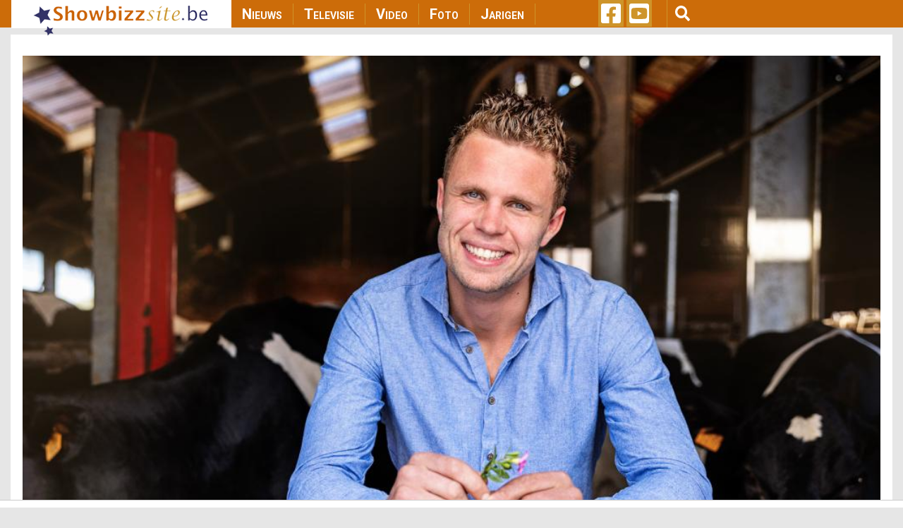

--- FILE ---
content_type: text/html; charset=utf-8
request_url: https://www.google.com/recaptcha/api2/aframe
body_size: 224
content:
<!DOCTYPE HTML><html><head><meta http-equiv="content-type" content="text/html; charset=UTF-8"></head><body><script nonce="4xPKscH5J6OsFBwKfUC3rw">/** Anti-fraud and anti-abuse applications only. See google.com/recaptcha */ try{var clients={'sodar':'https://pagead2.googlesyndication.com/pagead/sodar?'};window.addEventListener("message",function(a){try{if(a.source===window.parent){var b=JSON.parse(a.data);var c=clients[b['id']];if(c){var d=document.createElement('img');d.src=c+b['params']+'&rc='+(localStorage.getItem("rc::a")?sessionStorage.getItem("rc::b"):"");window.document.body.appendChild(d);sessionStorage.setItem("rc::e",parseInt(sessionStorage.getItem("rc::e")||0)+1);localStorage.setItem("rc::h",'1769075311602');}}}catch(b){}});window.parent.postMessage("_grecaptcha_ready", "*");}catch(b){}</script></body></html>